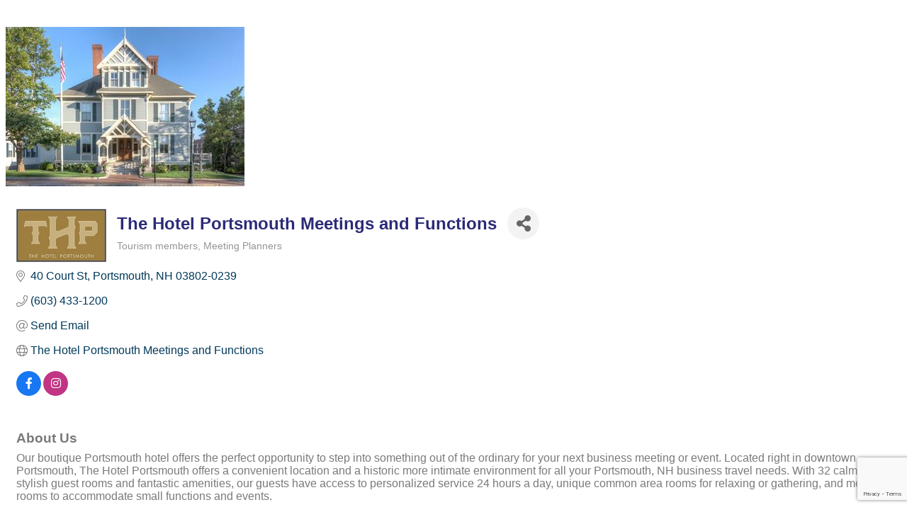

--- FILE ---
content_type: text/html; charset=utf-8
request_url: https://www.google.com/recaptcha/enterprise/anchor?ar=1&k=6LfI_T8rAAAAAMkWHrLP_GfSf3tLy9tKa839wcWa&co=aHR0cDovL2NhbGVuZGFyLmRldi5nb3BvcnRzbW91dGhuaC5jb206ODA.&hl=en&v=PoyoqOPhxBO7pBk68S4YbpHZ&size=invisible&anchor-ms=20000&execute-ms=30000&cb=6ty4vr75pw11
body_size: 48568
content:
<!DOCTYPE HTML><html dir="ltr" lang="en"><head><meta http-equiv="Content-Type" content="text/html; charset=UTF-8">
<meta http-equiv="X-UA-Compatible" content="IE=edge">
<title>reCAPTCHA</title>
<style type="text/css">
/* cyrillic-ext */
@font-face {
  font-family: 'Roboto';
  font-style: normal;
  font-weight: 400;
  font-stretch: 100%;
  src: url(//fonts.gstatic.com/s/roboto/v48/KFO7CnqEu92Fr1ME7kSn66aGLdTylUAMa3GUBHMdazTgWw.woff2) format('woff2');
  unicode-range: U+0460-052F, U+1C80-1C8A, U+20B4, U+2DE0-2DFF, U+A640-A69F, U+FE2E-FE2F;
}
/* cyrillic */
@font-face {
  font-family: 'Roboto';
  font-style: normal;
  font-weight: 400;
  font-stretch: 100%;
  src: url(//fonts.gstatic.com/s/roboto/v48/KFO7CnqEu92Fr1ME7kSn66aGLdTylUAMa3iUBHMdazTgWw.woff2) format('woff2');
  unicode-range: U+0301, U+0400-045F, U+0490-0491, U+04B0-04B1, U+2116;
}
/* greek-ext */
@font-face {
  font-family: 'Roboto';
  font-style: normal;
  font-weight: 400;
  font-stretch: 100%;
  src: url(//fonts.gstatic.com/s/roboto/v48/KFO7CnqEu92Fr1ME7kSn66aGLdTylUAMa3CUBHMdazTgWw.woff2) format('woff2');
  unicode-range: U+1F00-1FFF;
}
/* greek */
@font-face {
  font-family: 'Roboto';
  font-style: normal;
  font-weight: 400;
  font-stretch: 100%;
  src: url(//fonts.gstatic.com/s/roboto/v48/KFO7CnqEu92Fr1ME7kSn66aGLdTylUAMa3-UBHMdazTgWw.woff2) format('woff2');
  unicode-range: U+0370-0377, U+037A-037F, U+0384-038A, U+038C, U+038E-03A1, U+03A3-03FF;
}
/* math */
@font-face {
  font-family: 'Roboto';
  font-style: normal;
  font-weight: 400;
  font-stretch: 100%;
  src: url(//fonts.gstatic.com/s/roboto/v48/KFO7CnqEu92Fr1ME7kSn66aGLdTylUAMawCUBHMdazTgWw.woff2) format('woff2');
  unicode-range: U+0302-0303, U+0305, U+0307-0308, U+0310, U+0312, U+0315, U+031A, U+0326-0327, U+032C, U+032F-0330, U+0332-0333, U+0338, U+033A, U+0346, U+034D, U+0391-03A1, U+03A3-03A9, U+03B1-03C9, U+03D1, U+03D5-03D6, U+03F0-03F1, U+03F4-03F5, U+2016-2017, U+2034-2038, U+203C, U+2040, U+2043, U+2047, U+2050, U+2057, U+205F, U+2070-2071, U+2074-208E, U+2090-209C, U+20D0-20DC, U+20E1, U+20E5-20EF, U+2100-2112, U+2114-2115, U+2117-2121, U+2123-214F, U+2190, U+2192, U+2194-21AE, U+21B0-21E5, U+21F1-21F2, U+21F4-2211, U+2213-2214, U+2216-22FF, U+2308-230B, U+2310, U+2319, U+231C-2321, U+2336-237A, U+237C, U+2395, U+239B-23B7, U+23D0, U+23DC-23E1, U+2474-2475, U+25AF, U+25B3, U+25B7, U+25BD, U+25C1, U+25CA, U+25CC, U+25FB, U+266D-266F, U+27C0-27FF, U+2900-2AFF, U+2B0E-2B11, U+2B30-2B4C, U+2BFE, U+3030, U+FF5B, U+FF5D, U+1D400-1D7FF, U+1EE00-1EEFF;
}
/* symbols */
@font-face {
  font-family: 'Roboto';
  font-style: normal;
  font-weight: 400;
  font-stretch: 100%;
  src: url(//fonts.gstatic.com/s/roboto/v48/KFO7CnqEu92Fr1ME7kSn66aGLdTylUAMaxKUBHMdazTgWw.woff2) format('woff2');
  unicode-range: U+0001-000C, U+000E-001F, U+007F-009F, U+20DD-20E0, U+20E2-20E4, U+2150-218F, U+2190, U+2192, U+2194-2199, U+21AF, U+21E6-21F0, U+21F3, U+2218-2219, U+2299, U+22C4-22C6, U+2300-243F, U+2440-244A, U+2460-24FF, U+25A0-27BF, U+2800-28FF, U+2921-2922, U+2981, U+29BF, U+29EB, U+2B00-2BFF, U+4DC0-4DFF, U+FFF9-FFFB, U+10140-1018E, U+10190-1019C, U+101A0, U+101D0-101FD, U+102E0-102FB, U+10E60-10E7E, U+1D2C0-1D2D3, U+1D2E0-1D37F, U+1F000-1F0FF, U+1F100-1F1AD, U+1F1E6-1F1FF, U+1F30D-1F30F, U+1F315, U+1F31C, U+1F31E, U+1F320-1F32C, U+1F336, U+1F378, U+1F37D, U+1F382, U+1F393-1F39F, U+1F3A7-1F3A8, U+1F3AC-1F3AF, U+1F3C2, U+1F3C4-1F3C6, U+1F3CA-1F3CE, U+1F3D4-1F3E0, U+1F3ED, U+1F3F1-1F3F3, U+1F3F5-1F3F7, U+1F408, U+1F415, U+1F41F, U+1F426, U+1F43F, U+1F441-1F442, U+1F444, U+1F446-1F449, U+1F44C-1F44E, U+1F453, U+1F46A, U+1F47D, U+1F4A3, U+1F4B0, U+1F4B3, U+1F4B9, U+1F4BB, U+1F4BF, U+1F4C8-1F4CB, U+1F4D6, U+1F4DA, U+1F4DF, U+1F4E3-1F4E6, U+1F4EA-1F4ED, U+1F4F7, U+1F4F9-1F4FB, U+1F4FD-1F4FE, U+1F503, U+1F507-1F50B, U+1F50D, U+1F512-1F513, U+1F53E-1F54A, U+1F54F-1F5FA, U+1F610, U+1F650-1F67F, U+1F687, U+1F68D, U+1F691, U+1F694, U+1F698, U+1F6AD, U+1F6B2, U+1F6B9-1F6BA, U+1F6BC, U+1F6C6-1F6CF, U+1F6D3-1F6D7, U+1F6E0-1F6EA, U+1F6F0-1F6F3, U+1F6F7-1F6FC, U+1F700-1F7FF, U+1F800-1F80B, U+1F810-1F847, U+1F850-1F859, U+1F860-1F887, U+1F890-1F8AD, U+1F8B0-1F8BB, U+1F8C0-1F8C1, U+1F900-1F90B, U+1F93B, U+1F946, U+1F984, U+1F996, U+1F9E9, U+1FA00-1FA6F, U+1FA70-1FA7C, U+1FA80-1FA89, U+1FA8F-1FAC6, U+1FACE-1FADC, U+1FADF-1FAE9, U+1FAF0-1FAF8, U+1FB00-1FBFF;
}
/* vietnamese */
@font-face {
  font-family: 'Roboto';
  font-style: normal;
  font-weight: 400;
  font-stretch: 100%;
  src: url(//fonts.gstatic.com/s/roboto/v48/KFO7CnqEu92Fr1ME7kSn66aGLdTylUAMa3OUBHMdazTgWw.woff2) format('woff2');
  unicode-range: U+0102-0103, U+0110-0111, U+0128-0129, U+0168-0169, U+01A0-01A1, U+01AF-01B0, U+0300-0301, U+0303-0304, U+0308-0309, U+0323, U+0329, U+1EA0-1EF9, U+20AB;
}
/* latin-ext */
@font-face {
  font-family: 'Roboto';
  font-style: normal;
  font-weight: 400;
  font-stretch: 100%;
  src: url(//fonts.gstatic.com/s/roboto/v48/KFO7CnqEu92Fr1ME7kSn66aGLdTylUAMa3KUBHMdazTgWw.woff2) format('woff2');
  unicode-range: U+0100-02BA, U+02BD-02C5, U+02C7-02CC, U+02CE-02D7, U+02DD-02FF, U+0304, U+0308, U+0329, U+1D00-1DBF, U+1E00-1E9F, U+1EF2-1EFF, U+2020, U+20A0-20AB, U+20AD-20C0, U+2113, U+2C60-2C7F, U+A720-A7FF;
}
/* latin */
@font-face {
  font-family: 'Roboto';
  font-style: normal;
  font-weight: 400;
  font-stretch: 100%;
  src: url(//fonts.gstatic.com/s/roboto/v48/KFO7CnqEu92Fr1ME7kSn66aGLdTylUAMa3yUBHMdazQ.woff2) format('woff2');
  unicode-range: U+0000-00FF, U+0131, U+0152-0153, U+02BB-02BC, U+02C6, U+02DA, U+02DC, U+0304, U+0308, U+0329, U+2000-206F, U+20AC, U+2122, U+2191, U+2193, U+2212, U+2215, U+FEFF, U+FFFD;
}
/* cyrillic-ext */
@font-face {
  font-family: 'Roboto';
  font-style: normal;
  font-weight: 500;
  font-stretch: 100%;
  src: url(//fonts.gstatic.com/s/roboto/v48/KFO7CnqEu92Fr1ME7kSn66aGLdTylUAMa3GUBHMdazTgWw.woff2) format('woff2');
  unicode-range: U+0460-052F, U+1C80-1C8A, U+20B4, U+2DE0-2DFF, U+A640-A69F, U+FE2E-FE2F;
}
/* cyrillic */
@font-face {
  font-family: 'Roboto';
  font-style: normal;
  font-weight: 500;
  font-stretch: 100%;
  src: url(//fonts.gstatic.com/s/roboto/v48/KFO7CnqEu92Fr1ME7kSn66aGLdTylUAMa3iUBHMdazTgWw.woff2) format('woff2');
  unicode-range: U+0301, U+0400-045F, U+0490-0491, U+04B0-04B1, U+2116;
}
/* greek-ext */
@font-face {
  font-family: 'Roboto';
  font-style: normal;
  font-weight: 500;
  font-stretch: 100%;
  src: url(//fonts.gstatic.com/s/roboto/v48/KFO7CnqEu92Fr1ME7kSn66aGLdTylUAMa3CUBHMdazTgWw.woff2) format('woff2');
  unicode-range: U+1F00-1FFF;
}
/* greek */
@font-face {
  font-family: 'Roboto';
  font-style: normal;
  font-weight: 500;
  font-stretch: 100%;
  src: url(//fonts.gstatic.com/s/roboto/v48/KFO7CnqEu92Fr1ME7kSn66aGLdTylUAMa3-UBHMdazTgWw.woff2) format('woff2');
  unicode-range: U+0370-0377, U+037A-037F, U+0384-038A, U+038C, U+038E-03A1, U+03A3-03FF;
}
/* math */
@font-face {
  font-family: 'Roboto';
  font-style: normal;
  font-weight: 500;
  font-stretch: 100%;
  src: url(//fonts.gstatic.com/s/roboto/v48/KFO7CnqEu92Fr1ME7kSn66aGLdTylUAMawCUBHMdazTgWw.woff2) format('woff2');
  unicode-range: U+0302-0303, U+0305, U+0307-0308, U+0310, U+0312, U+0315, U+031A, U+0326-0327, U+032C, U+032F-0330, U+0332-0333, U+0338, U+033A, U+0346, U+034D, U+0391-03A1, U+03A3-03A9, U+03B1-03C9, U+03D1, U+03D5-03D6, U+03F0-03F1, U+03F4-03F5, U+2016-2017, U+2034-2038, U+203C, U+2040, U+2043, U+2047, U+2050, U+2057, U+205F, U+2070-2071, U+2074-208E, U+2090-209C, U+20D0-20DC, U+20E1, U+20E5-20EF, U+2100-2112, U+2114-2115, U+2117-2121, U+2123-214F, U+2190, U+2192, U+2194-21AE, U+21B0-21E5, U+21F1-21F2, U+21F4-2211, U+2213-2214, U+2216-22FF, U+2308-230B, U+2310, U+2319, U+231C-2321, U+2336-237A, U+237C, U+2395, U+239B-23B7, U+23D0, U+23DC-23E1, U+2474-2475, U+25AF, U+25B3, U+25B7, U+25BD, U+25C1, U+25CA, U+25CC, U+25FB, U+266D-266F, U+27C0-27FF, U+2900-2AFF, U+2B0E-2B11, U+2B30-2B4C, U+2BFE, U+3030, U+FF5B, U+FF5D, U+1D400-1D7FF, U+1EE00-1EEFF;
}
/* symbols */
@font-face {
  font-family: 'Roboto';
  font-style: normal;
  font-weight: 500;
  font-stretch: 100%;
  src: url(//fonts.gstatic.com/s/roboto/v48/KFO7CnqEu92Fr1ME7kSn66aGLdTylUAMaxKUBHMdazTgWw.woff2) format('woff2');
  unicode-range: U+0001-000C, U+000E-001F, U+007F-009F, U+20DD-20E0, U+20E2-20E4, U+2150-218F, U+2190, U+2192, U+2194-2199, U+21AF, U+21E6-21F0, U+21F3, U+2218-2219, U+2299, U+22C4-22C6, U+2300-243F, U+2440-244A, U+2460-24FF, U+25A0-27BF, U+2800-28FF, U+2921-2922, U+2981, U+29BF, U+29EB, U+2B00-2BFF, U+4DC0-4DFF, U+FFF9-FFFB, U+10140-1018E, U+10190-1019C, U+101A0, U+101D0-101FD, U+102E0-102FB, U+10E60-10E7E, U+1D2C0-1D2D3, U+1D2E0-1D37F, U+1F000-1F0FF, U+1F100-1F1AD, U+1F1E6-1F1FF, U+1F30D-1F30F, U+1F315, U+1F31C, U+1F31E, U+1F320-1F32C, U+1F336, U+1F378, U+1F37D, U+1F382, U+1F393-1F39F, U+1F3A7-1F3A8, U+1F3AC-1F3AF, U+1F3C2, U+1F3C4-1F3C6, U+1F3CA-1F3CE, U+1F3D4-1F3E0, U+1F3ED, U+1F3F1-1F3F3, U+1F3F5-1F3F7, U+1F408, U+1F415, U+1F41F, U+1F426, U+1F43F, U+1F441-1F442, U+1F444, U+1F446-1F449, U+1F44C-1F44E, U+1F453, U+1F46A, U+1F47D, U+1F4A3, U+1F4B0, U+1F4B3, U+1F4B9, U+1F4BB, U+1F4BF, U+1F4C8-1F4CB, U+1F4D6, U+1F4DA, U+1F4DF, U+1F4E3-1F4E6, U+1F4EA-1F4ED, U+1F4F7, U+1F4F9-1F4FB, U+1F4FD-1F4FE, U+1F503, U+1F507-1F50B, U+1F50D, U+1F512-1F513, U+1F53E-1F54A, U+1F54F-1F5FA, U+1F610, U+1F650-1F67F, U+1F687, U+1F68D, U+1F691, U+1F694, U+1F698, U+1F6AD, U+1F6B2, U+1F6B9-1F6BA, U+1F6BC, U+1F6C6-1F6CF, U+1F6D3-1F6D7, U+1F6E0-1F6EA, U+1F6F0-1F6F3, U+1F6F7-1F6FC, U+1F700-1F7FF, U+1F800-1F80B, U+1F810-1F847, U+1F850-1F859, U+1F860-1F887, U+1F890-1F8AD, U+1F8B0-1F8BB, U+1F8C0-1F8C1, U+1F900-1F90B, U+1F93B, U+1F946, U+1F984, U+1F996, U+1F9E9, U+1FA00-1FA6F, U+1FA70-1FA7C, U+1FA80-1FA89, U+1FA8F-1FAC6, U+1FACE-1FADC, U+1FADF-1FAE9, U+1FAF0-1FAF8, U+1FB00-1FBFF;
}
/* vietnamese */
@font-face {
  font-family: 'Roboto';
  font-style: normal;
  font-weight: 500;
  font-stretch: 100%;
  src: url(//fonts.gstatic.com/s/roboto/v48/KFO7CnqEu92Fr1ME7kSn66aGLdTylUAMa3OUBHMdazTgWw.woff2) format('woff2');
  unicode-range: U+0102-0103, U+0110-0111, U+0128-0129, U+0168-0169, U+01A0-01A1, U+01AF-01B0, U+0300-0301, U+0303-0304, U+0308-0309, U+0323, U+0329, U+1EA0-1EF9, U+20AB;
}
/* latin-ext */
@font-face {
  font-family: 'Roboto';
  font-style: normal;
  font-weight: 500;
  font-stretch: 100%;
  src: url(//fonts.gstatic.com/s/roboto/v48/KFO7CnqEu92Fr1ME7kSn66aGLdTylUAMa3KUBHMdazTgWw.woff2) format('woff2');
  unicode-range: U+0100-02BA, U+02BD-02C5, U+02C7-02CC, U+02CE-02D7, U+02DD-02FF, U+0304, U+0308, U+0329, U+1D00-1DBF, U+1E00-1E9F, U+1EF2-1EFF, U+2020, U+20A0-20AB, U+20AD-20C0, U+2113, U+2C60-2C7F, U+A720-A7FF;
}
/* latin */
@font-face {
  font-family: 'Roboto';
  font-style: normal;
  font-weight: 500;
  font-stretch: 100%;
  src: url(//fonts.gstatic.com/s/roboto/v48/KFO7CnqEu92Fr1ME7kSn66aGLdTylUAMa3yUBHMdazQ.woff2) format('woff2');
  unicode-range: U+0000-00FF, U+0131, U+0152-0153, U+02BB-02BC, U+02C6, U+02DA, U+02DC, U+0304, U+0308, U+0329, U+2000-206F, U+20AC, U+2122, U+2191, U+2193, U+2212, U+2215, U+FEFF, U+FFFD;
}
/* cyrillic-ext */
@font-face {
  font-family: 'Roboto';
  font-style: normal;
  font-weight: 900;
  font-stretch: 100%;
  src: url(//fonts.gstatic.com/s/roboto/v48/KFO7CnqEu92Fr1ME7kSn66aGLdTylUAMa3GUBHMdazTgWw.woff2) format('woff2');
  unicode-range: U+0460-052F, U+1C80-1C8A, U+20B4, U+2DE0-2DFF, U+A640-A69F, U+FE2E-FE2F;
}
/* cyrillic */
@font-face {
  font-family: 'Roboto';
  font-style: normal;
  font-weight: 900;
  font-stretch: 100%;
  src: url(//fonts.gstatic.com/s/roboto/v48/KFO7CnqEu92Fr1ME7kSn66aGLdTylUAMa3iUBHMdazTgWw.woff2) format('woff2');
  unicode-range: U+0301, U+0400-045F, U+0490-0491, U+04B0-04B1, U+2116;
}
/* greek-ext */
@font-face {
  font-family: 'Roboto';
  font-style: normal;
  font-weight: 900;
  font-stretch: 100%;
  src: url(//fonts.gstatic.com/s/roboto/v48/KFO7CnqEu92Fr1ME7kSn66aGLdTylUAMa3CUBHMdazTgWw.woff2) format('woff2');
  unicode-range: U+1F00-1FFF;
}
/* greek */
@font-face {
  font-family: 'Roboto';
  font-style: normal;
  font-weight: 900;
  font-stretch: 100%;
  src: url(//fonts.gstatic.com/s/roboto/v48/KFO7CnqEu92Fr1ME7kSn66aGLdTylUAMa3-UBHMdazTgWw.woff2) format('woff2');
  unicode-range: U+0370-0377, U+037A-037F, U+0384-038A, U+038C, U+038E-03A1, U+03A3-03FF;
}
/* math */
@font-face {
  font-family: 'Roboto';
  font-style: normal;
  font-weight: 900;
  font-stretch: 100%;
  src: url(//fonts.gstatic.com/s/roboto/v48/KFO7CnqEu92Fr1ME7kSn66aGLdTylUAMawCUBHMdazTgWw.woff2) format('woff2');
  unicode-range: U+0302-0303, U+0305, U+0307-0308, U+0310, U+0312, U+0315, U+031A, U+0326-0327, U+032C, U+032F-0330, U+0332-0333, U+0338, U+033A, U+0346, U+034D, U+0391-03A1, U+03A3-03A9, U+03B1-03C9, U+03D1, U+03D5-03D6, U+03F0-03F1, U+03F4-03F5, U+2016-2017, U+2034-2038, U+203C, U+2040, U+2043, U+2047, U+2050, U+2057, U+205F, U+2070-2071, U+2074-208E, U+2090-209C, U+20D0-20DC, U+20E1, U+20E5-20EF, U+2100-2112, U+2114-2115, U+2117-2121, U+2123-214F, U+2190, U+2192, U+2194-21AE, U+21B0-21E5, U+21F1-21F2, U+21F4-2211, U+2213-2214, U+2216-22FF, U+2308-230B, U+2310, U+2319, U+231C-2321, U+2336-237A, U+237C, U+2395, U+239B-23B7, U+23D0, U+23DC-23E1, U+2474-2475, U+25AF, U+25B3, U+25B7, U+25BD, U+25C1, U+25CA, U+25CC, U+25FB, U+266D-266F, U+27C0-27FF, U+2900-2AFF, U+2B0E-2B11, U+2B30-2B4C, U+2BFE, U+3030, U+FF5B, U+FF5D, U+1D400-1D7FF, U+1EE00-1EEFF;
}
/* symbols */
@font-face {
  font-family: 'Roboto';
  font-style: normal;
  font-weight: 900;
  font-stretch: 100%;
  src: url(//fonts.gstatic.com/s/roboto/v48/KFO7CnqEu92Fr1ME7kSn66aGLdTylUAMaxKUBHMdazTgWw.woff2) format('woff2');
  unicode-range: U+0001-000C, U+000E-001F, U+007F-009F, U+20DD-20E0, U+20E2-20E4, U+2150-218F, U+2190, U+2192, U+2194-2199, U+21AF, U+21E6-21F0, U+21F3, U+2218-2219, U+2299, U+22C4-22C6, U+2300-243F, U+2440-244A, U+2460-24FF, U+25A0-27BF, U+2800-28FF, U+2921-2922, U+2981, U+29BF, U+29EB, U+2B00-2BFF, U+4DC0-4DFF, U+FFF9-FFFB, U+10140-1018E, U+10190-1019C, U+101A0, U+101D0-101FD, U+102E0-102FB, U+10E60-10E7E, U+1D2C0-1D2D3, U+1D2E0-1D37F, U+1F000-1F0FF, U+1F100-1F1AD, U+1F1E6-1F1FF, U+1F30D-1F30F, U+1F315, U+1F31C, U+1F31E, U+1F320-1F32C, U+1F336, U+1F378, U+1F37D, U+1F382, U+1F393-1F39F, U+1F3A7-1F3A8, U+1F3AC-1F3AF, U+1F3C2, U+1F3C4-1F3C6, U+1F3CA-1F3CE, U+1F3D4-1F3E0, U+1F3ED, U+1F3F1-1F3F3, U+1F3F5-1F3F7, U+1F408, U+1F415, U+1F41F, U+1F426, U+1F43F, U+1F441-1F442, U+1F444, U+1F446-1F449, U+1F44C-1F44E, U+1F453, U+1F46A, U+1F47D, U+1F4A3, U+1F4B0, U+1F4B3, U+1F4B9, U+1F4BB, U+1F4BF, U+1F4C8-1F4CB, U+1F4D6, U+1F4DA, U+1F4DF, U+1F4E3-1F4E6, U+1F4EA-1F4ED, U+1F4F7, U+1F4F9-1F4FB, U+1F4FD-1F4FE, U+1F503, U+1F507-1F50B, U+1F50D, U+1F512-1F513, U+1F53E-1F54A, U+1F54F-1F5FA, U+1F610, U+1F650-1F67F, U+1F687, U+1F68D, U+1F691, U+1F694, U+1F698, U+1F6AD, U+1F6B2, U+1F6B9-1F6BA, U+1F6BC, U+1F6C6-1F6CF, U+1F6D3-1F6D7, U+1F6E0-1F6EA, U+1F6F0-1F6F3, U+1F6F7-1F6FC, U+1F700-1F7FF, U+1F800-1F80B, U+1F810-1F847, U+1F850-1F859, U+1F860-1F887, U+1F890-1F8AD, U+1F8B0-1F8BB, U+1F8C0-1F8C1, U+1F900-1F90B, U+1F93B, U+1F946, U+1F984, U+1F996, U+1F9E9, U+1FA00-1FA6F, U+1FA70-1FA7C, U+1FA80-1FA89, U+1FA8F-1FAC6, U+1FACE-1FADC, U+1FADF-1FAE9, U+1FAF0-1FAF8, U+1FB00-1FBFF;
}
/* vietnamese */
@font-face {
  font-family: 'Roboto';
  font-style: normal;
  font-weight: 900;
  font-stretch: 100%;
  src: url(//fonts.gstatic.com/s/roboto/v48/KFO7CnqEu92Fr1ME7kSn66aGLdTylUAMa3OUBHMdazTgWw.woff2) format('woff2');
  unicode-range: U+0102-0103, U+0110-0111, U+0128-0129, U+0168-0169, U+01A0-01A1, U+01AF-01B0, U+0300-0301, U+0303-0304, U+0308-0309, U+0323, U+0329, U+1EA0-1EF9, U+20AB;
}
/* latin-ext */
@font-face {
  font-family: 'Roboto';
  font-style: normal;
  font-weight: 900;
  font-stretch: 100%;
  src: url(//fonts.gstatic.com/s/roboto/v48/KFO7CnqEu92Fr1ME7kSn66aGLdTylUAMa3KUBHMdazTgWw.woff2) format('woff2');
  unicode-range: U+0100-02BA, U+02BD-02C5, U+02C7-02CC, U+02CE-02D7, U+02DD-02FF, U+0304, U+0308, U+0329, U+1D00-1DBF, U+1E00-1E9F, U+1EF2-1EFF, U+2020, U+20A0-20AB, U+20AD-20C0, U+2113, U+2C60-2C7F, U+A720-A7FF;
}
/* latin */
@font-face {
  font-family: 'Roboto';
  font-style: normal;
  font-weight: 900;
  font-stretch: 100%;
  src: url(//fonts.gstatic.com/s/roboto/v48/KFO7CnqEu92Fr1ME7kSn66aGLdTylUAMa3yUBHMdazQ.woff2) format('woff2');
  unicode-range: U+0000-00FF, U+0131, U+0152-0153, U+02BB-02BC, U+02C6, U+02DA, U+02DC, U+0304, U+0308, U+0329, U+2000-206F, U+20AC, U+2122, U+2191, U+2193, U+2212, U+2215, U+FEFF, U+FFFD;
}

</style>
<link rel="stylesheet" type="text/css" href="https://www.gstatic.com/recaptcha/releases/PoyoqOPhxBO7pBk68S4YbpHZ/styles__ltr.css">
<script nonce="1FDBqGga30E5XjF6eQoWkQ" type="text/javascript">window['__recaptcha_api'] = 'https://www.google.com/recaptcha/enterprise/';</script>
<script type="text/javascript" src="https://www.gstatic.com/recaptcha/releases/PoyoqOPhxBO7pBk68S4YbpHZ/recaptcha__en.js" nonce="1FDBqGga30E5XjF6eQoWkQ">
      
    </script></head>
<body><div id="rc-anchor-alert" class="rc-anchor-alert"></div>
<input type="hidden" id="recaptcha-token" value="[base64]">
<script type="text/javascript" nonce="1FDBqGga30E5XjF6eQoWkQ">
      recaptcha.anchor.Main.init("[\x22ainput\x22,[\x22bgdata\x22,\x22\x22,\[base64]/[base64]/[base64]/[base64]/[base64]/[base64]/KGcoTywyNTMsTy5PKSxVRyhPLEMpKTpnKE8sMjUzLEMpLE8pKSxsKSksTykpfSxieT1mdW5jdGlvbihDLE8sdSxsKXtmb3IobD0odT1SKEMpLDApO08+MDtPLS0pbD1sPDw4fFooQyk7ZyhDLHUsbCl9LFVHPWZ1bmN0aW9uKEMsTyl7Qy5pLmxlbmd0aD4xMDQ/[base64]/[base64]/[base64]/[base64]/[base64]/[base64]/[base64]\\u003d\x22,\[base64]\x22,\x22w4zCisOgbMOlHQPDr2tgwo/[base64]/[base64]/CucOZw6MqVDkXEsOLQsOHAhMDwqoIE8Okwp/Diw86PznCh8Kowo1RKsK0WmfDtcKaGXxqwrx5w6zDkETChH1QBhzCo8K+JcK7wrEYZCluBQ4bccK0w6lkOMOFPcKNRSJKw5DDr8KbwqYgCnrCvh3CocK1OAZvXsK+MxvCn3XCgF1oQRoNw67Cp8KCwq3Cg3PDgMOBwpImGMK/w73CmnnCoMKPYcKKw5EGFsK7wovDo17DtSbCisK8wo7CgQXDosK/ecO4w6fCqlUoFsKNwot/YsO4Ti9keMK2w6olwoZEw73Dm0UuwobDklFvd3cqLMKxDiAeCFTDhVxMXxl4JCc1dCXDlTjDixHCjArCtMKgOyvDoj3Do0B7w5HDkQwmwoc/[base64]/DlzDDmsOCwojDpcOnw6LDriTDox8Aw4TCjwbDh2Yjw7TCnMKMQ8KJw5LDpsOCw58ewrViw4/Cm3ogw5dSw6l7ZcKBwo/[base64]/MFsIw4RSAxXCllxbeMKZwokiwqNEesOHcsKjDQQrw4XDgFsIOFRmUMOHwrpAU8KwwovDpVcew7zCisKuwo8Qw7pHw4DDl8KfwoPCrMKaJkLDs8OJwrhuwoIDwqNwwqE9QcK2asOuw4QQw44DCC7CgXvCgsK+SMO9XTAHwrA1f8KASRnCmTwQX8K5J8KrdcK+YcOswp/[base64]/CsMOcwq/ChcK/wo4sw7ktLHpgIy9eRVJ7w5Fmwq/Cq8KkwpHCnjDDnMKew7PDu1BHw6hAw6Jcw7XDpgjDr8KEw4DCvMOGw5/CkygTdsKMT8K1w5FzecKRwobDucOmEMOaZ8K/wonCkn8Kw5Fcw5PDiMKpEMODLmfCn8Orwplnw6PDusOVw7vDglQxw5/DvsOkw4QBwrjCuHtOwrZcKsOhwofDqcK0FxLDn8OuwqVbacOaU8OGwrTDtEHDvyAdwq/[base64]/[base64]/ChcOUeFENwpPChGnDkggSfsKhQ11TSGoCE8KIJkl4EMKHLcO1dmnDrcO4MHfDt8KhwrReJlPCscKFw6vDlF/CuD7DoVBjwqTCksKyEsKZQcKMQB7Ds8OdT8OXw77CuS3CpGF6wqzDrcKUw6vDhjbCmDvDs8O2LsK2F2ZtLsKww6vDncKvwpo5w47Dl8OyYcOPw51gwpgARw7Dj8K3w7AcTQtPwr9SETrCgz/CqCXCvRlIw5hNVsKJwo3Dkg9Ewos2LmLDgQXCl8KHP2hgw5gvc8Kyw5MKSsOCw4UsLw7CjFrDnURfwrjDt8K9w4oPw5p2IgbDssOGw6/CqQwxwqnCoSHDm8KwDXhDw61/[base64]/[base64]/Cih50w4/DiGrDiyXDgABOwrXDucObwqYIw4Q6ZsKPLW/CtcKaLcOgwp3DthwvwoLDoMOAOTcAQcOsOn8Yb8OCfE7DqMKjw4LDuG0TaBwQw7zDmsOBwptFwpvDu37CsgNKw7TChylAwqknUX8FM0XCq8KfwozCrcKWw5JhEgfChQ58wrJDKsKlY8KlwpLCuhADf2fCjj/CryonwqMuwrjDlAFTWl53JsKkw5Ruw45Zwr0Zw7vDoR3DuQrCmsKPw7vDtRIqa8KSwo3DoRAjbcOAw4PDj8KOwrHDgkDCpAl8fMOmB8KHIcKJw7fCi8KCDFlewpHCpMOaUDwDNsKBJgXCv0wKwpxAcWh1esOBdkTCiWHDjMOsLsO5VQ/ChnIYcsKuXsKmw5fCrHpresKcw4fCo8KMw4HDvANEw6JGOcO5w4A5PzrDn0hDRHcBwpBRw5cfOsKJPxdaMMK/[base64]/L8K+wpDClX84wohtwrTCtU/CmFBzdsKqw78lw50UKnDDgcONd2nDkXx3RsKNFX7DpGXCunrDmFUSO8KbdsKPw57DkMKBw6jDhsKAR8Ktw6/Cv1/[base64]/Dqhc3w74pKsOaXcOQw6rCssKRAVfCpcKdwozDhsKPw7xxw6ddf8KWwpTCksKaw4jDhGrDp8KtPA5bTm7DkMOJw6A+Qxg5wqTDnGNWWMKiw4dNQ8K2YEnCpz3Cq3/[base64]/CiMK0RkstccOuCMOLwp0ZwogfZmfDrsOjwr0DwpPClHvDh1XDvcKWbsKVYRw5XsOewoZiwp/DkC3DpsOgfcOeek3DqsK9cMKWw78KcxgQLkRIQMKQTF7CncKUTsOdwr3CqcOhOcOlwqU5w5fCnsOaw64Yw7B2JcOfLXFjw69iH8OLw4p9w580wq7DncOYwp/CkTLCg8KEacK9LntRc0FVbsKRR8O9w7hyw6LDhsK4wp7ClcKEw4zCm19bcik/XgFIeg9Bw5nCi8KvI8OoeRnCs0XDpsOYwo3DvjTCucKbwo9tXgPDhFJfwq1Pf8Oww4s2wqZXAk3DrcO4VsOxwroSQx43w7PCg8OBNRHCoMORw5/DnHbDjcOnH2Mow65qw609McOowqRFF1fCnxhuwqosRcO9YFnCvD/DtizCj0JmJ8KxM8KUQMOoJMO5YMOew5AUBnVyIyPCpsOxOyfDvsKdwofDkxPChcOGw65/QQvCsmDCplokwownJcK7Q8O2wp9SUkkXS8OPwrhneMKwdUHDvCnDokchDi0eZ8K7wr5bSMKywqFrwphqw73DtnZ5wpsNUx3DksO3TcOQHRvDjhFSDlvDtHTCjsODUMOWOQkKSynDhsOWwpXCqwfCvyctwoLCgyPCnsK9w6jDscOYJ8Ofw4TDo8O6TREtHsKyw5/DmXpyw6rCvx3DrcKjMX/Dq1cTDWAuw5zCiFXClcKbwrPDrmd9wqU/w4xrwosZaUvCkS/CmsKZw7jDtMKhH8KrTH5GZz7Dm8KfPRrDukknw5rCtzRiw5guFXhLRA1ww7rCucKGAy4jwrHCpn5bw5wjwpzCkcORVTDDisO0wrfCimrCgzFHwpTCmsKjAMOewrLCrcKEwo1Uw5hTdMOlG8KKYMOQwrvCsMOww6fDm0PDuDvDvsOTE8Kfw5rCnsOeS8K4wqw/WzPCmBDDgjFXwrPDpCBywo/DosOCK8OIYsOoOD3DvlfCkMOkS8OOwoxww6fCkMKbwpTDskQdMsO3I1TCrF/Cl2PCpGvDhU06w60zOMK2w7TDqcOqwr1URH/[base64]/Dl8OrdMOUB8Ouw4LDkwhcO13CkBrDi8O1woXDi0fCsMOXOh3CsMKRw5U6dVzCv0fDowvDkQLCgQVxw4/Ds09zVRQcZcKaTiI/V3jCkMKMYyIuTsOnNMOkwr5Gw4ofUcKJQkkvwpHCn8KEHT7Dt8KcBcKgw4xww6AXfgYEwq3CuC/CoStiw6t1w5AREMKuwqFyYAzCpMK5eQ8Qw4TDucOYwo7DksOxw7fDr3vDr0/CtVnDujfDh8K8BTPDsE8sW8Kqw6RUw73Cm2/[base64]/Cgz92ZMKWCzQzayTCscO9CwXDqcOWwq7Dum5/[base64]/Cr8Ouw7nDggjDisKyw6wSY8KMQ2TCkcOHdiQlwrjCgQfDusK3O8OfY1VpIirDhMOfw6TCgljDpD/Ck8OKwp4iBMOUwrDCuz3CmQkXw4RsDsOrw5TCucKtw43CncOiYS7DoMOCHSbCjzBQWMKDwrI0CGRgOzQdw65Iw5o4QXgRwpzDkcOVUSHCmQgbU8OPVFDDisKvecOHwqgKAz/DmcKFfF7CmcKsBVhBdMKbJ8KKPcOrwonCiMKfwohCYsOXXMOSw7gGaEXDq8KDLAHCpTkVwqB0w6AZJSXCsR4gwrERey7CsCrCmsOLwoYbw71eXcK/[base64]/wpYBw57Ci8OXwrXCnsOEMFPChHTCuBLDqMK5wr5gUMKDVMKPwrRieTzCjHPClVoHwqZ9Oz3CgsKcw6rDnjwNNghtwqsYwqBZwqFGYC/DoU7DtQQ0wqRVwro5w6NZwovDsU/DmMOxwo3Dm8KkKzYew5nDggjDmMKOwrPCkh3Cr011Dk1mw4rDmTbDmT9QKsOSfcO6w6ozFsO9w4vCvsKTA8OENmdfOwAkYMOVc8KxwoVhME/CkcO1wqYgKywfw4wGTxLCqEfCiWx/w6XDg8KYDgXCliQJe8OOPMOpw7HDvycaw7lmw63CjDNmI8Oiwq3DkMOJw5XDhsKdwrJzEsK8woBDwpbDpgBcZ3APMsKgwq/Dr8OwwqnClMODD1JaIHVjL8OAwpNxwrUJwoTDrsOqwoXDtktswoFtwpDDtcKcwpfCicKeJ00OwokISCc/wrfDrkJGwoRawq/DsMKqwrJrGHIQRsK7w6xfwr48FDtFQMKHw6k1RgobOijCk2TDvAccw4nCm0fDoMOMKGZ1asKNwonDlWXClSk/[base64]/DlMOFCj9/[base64]/DucK7dXUhw7FbFMODwpZLw7liwrHClTDCn3TCu8K/[base64]/P2NWO3QUw58Qw6zCsCHCl8Ozw6HDu1pUwojDvUcVwqzDjxspPV/ClGjDoMO+w6Mww7bDrcOCw6nDpcOIw7VTXHcRAsKgZmMqw4/DgcODPcOOecOUEsKKwrDDuAQbe8K8TsO3wrFuw7nDnjLDsjHDhMK5woHCqkFBJsKdIR8ufQHCi8O5w6Mnw43CssKHeUvCtycTIMOaw5Jbw6EXwoY4wo7DmcK2b1HDuMKIwpLCrwnCosKjQ8O0wpBmw7jDul/DqcKUJsK1ZkpKLsKMw5TDqBVSGsOnVMOKwqEnRMO7ORoVLMOzZMO1wpTDmh5sYxgGw7/DscOgXFzCsMOXw7XDlhLDoCbDpVvDqzcKwqDDqMOJw4XDsnQfFkEMwotma8OQwosUwqPDqDvDtw3DrUl6VDjCo8Ksw4rDusOMcS7Dn2TCgnvDvibCosKzXcKkN8OPwoZoD8K0wpNca8KTw7ApdMONw5RgU19XUDnCmcOREzjCigfDozPDtV7DjlJxdMK5aAdOwp/DmcKWwpJ5w6hQA8OZXBDDpmTCssKCw7ZLbwfDkMOcwpQebcOTwqfDo8K+SMOlwrbCmTAbwr/[base64]/NkHDjiQiacOscR5dw5zCmcOlQcKvcyF3w450NlHCiMOwYgfChQJNwrXCvcKKw6oiwoLDncKZTsKmYXnDpmfCvMKUw7TClUIjwpvDmMOjwqLDoBMowoR6w7kXX8Kee8KMwpzDvU9pw6UywrvDiQY3wprDscK1XgjDj8KKIsOnJyYJB3PCtjR4wprDkMO/BMKIwobDlcKPDF9bw5ttwrhLdsOnJMKGJhg8OcOnbHEcw48tN8K5w5rCm3ZLTcKWYcKUMMOBw5VDwp44wojCm8OAw4TCqHBTbEDCmcKMw694w5YVHirDshzDsMOWDSTDpsKiwpDDpMKew4/DtQwvRW4Aw4NCw6/DkMKNwrJWHsOAwqnCnQoxwq/DiELCqSXCiMKWw5kEwp4cSVxewpNvPcKxwpIzYGbDsTbCnWs8w6FQwoxpNknDvgDDjsK4wrJCBcO5wp/Cu8OhcQglw6VYcVkWwooMNsKuw4diwqZCwoopSMKkesKow7pPazBVKCzCtRpIBmvDuMKyJsKVG8OtIsKyBE4Uw647UAPDgCPDkMOCw63ClMO4w6EQHgvDs8O/dHfDkQlNPXN+A8KqPcK8RcK3w7LCjzbDi8OXw4DDtxodCBdbw6fDt8OPK8O3fcKfw7ISwq7CtMKmX8KTwoQ+wqfDohYhEjlYw47DqkkYJ8O2w6IXwrPDgsOmSj1GPsOxACrCvk/[base64]/BMKQOA3Cq8OMwrnDncOaS8KCesKQOhIOwrJ1woYSDMOOw5vClVDDo2J/DsKRPMKbwpTCqcKWwqjCjcOOwrrCusKqWsOKEAAKbcKQK3PCjcOuw50AQR4DCX/DmMKpwprDlWhzwqtmwrMjPRLCn8OVwo/Cn8KBwrsYasKwwqnDmFbDj8KtGCkxwrHDjlcqEcObw5MVw5kcWcKWZR1TQEppw6hVwoTCuFkmw5HCl8K/LkrDrsKbw7bDs8O3wrvCucKwwqtswqBfw7rCuCxfwq7CmVEww6DDscKOwqV5w6HCoRggwr7Cs0vCi8KTwqMFw5IkaMO/AApgw4HCmBXCoHLCq3/[base64]/DvcKnwrHDlsKow5HDpgHCjHbDncOkwr3CjMKSw5PChCbDhsKQT8KAbXzDusO0wrTDl8Oqw7HCncOewpIIbsKLwqh4VRAnwoQzwoQpVMKhwq3DmUbDlcKdw6bDjcOXMX1bwoxZwpHCs8KuwoURCsK9EXDDsMOgwr/CqcOBwojCqQvDti7CgcOzw5PDgsO0woM9wotOZMORwoUtwqFuXMO+wpwdA8KPw41GN8K8w7R7w45Sw6PCqlXDnDjCtUXCncOBCcOHwpZow6jCrsOyEcO+WSY3DsOqb09cLsO/FsKTEsOSNMOcwp7CtzXDt8KXw6LCqgfDihxsXxPCiCEUw5Rmw44WwoPDiyTDgR3DmMK1P8OvwqZkwrzDsMKnw7PDp2BIRMKyPMKtw5rCpMO/PURnfXjCuXAAwpjDuWRSwqHCkUTCond8w5w0EkTCvsOcwqEDwqfDhnJhI8KlAcKwH8K4VABaCcO0VcOFw5BcaQzDjEDCu8K/XyMcMVx7wrolD8Kmw5RbwoTCkTBPw4DDvg3DhMKPw6nDi1nCjxvDjUNuwpHDsjI0ZMOXI0TCu23DmsKsw6MWRBhpw401BcOBacKTHEYmNB/Dg3fCnMOZI8OcfsO/Yl/CscKAW8KEZHrCvyjCs8OJC8OewrHCs2QoYEZswpDDvsO5w5PCrMO3woXChMKeX3htw4bDoibCkMOCwrQraV3CrcOWECBkwqnDusKPw4Umw7nCizMtw7MLwql3cGzDiwVdw5/DmsOpAcKJw4BbIihtPSvDrsKVCXHCjsObG3B3wqLCtGJmw5bDg8KMdcOww4TCp8OSfGUOCsOIwqYNc8OgRGB6FsOsw7nDlMOBw4XDqcKEMMKBwoYKA8Kkwo3CtgTDrcOeSl/DhSY9wqNkwqHCkMOjwro8bVzDqMOVLih+IFJowoXDmmFGw7fClMOac8OvFEp3w6IEM8K/w6vCiMOGwo7CvMO7Z2NkCgZAJnU2w6DDqn9sfsOKwrYvwqxNA8OcO8KROsKhw77DkcK5E8O3w4HDosKYw6ASw6wLw6oqVMKqYDkzwpXDj8OIwrfCkMOGwovDp17Co3/DlcO9wp5HwojCv8K/UcKowqRATsODw5bClzEBUcKNwoouw5UBwqHDm8KLwqZkUcKPAMK2wqfDvXXClWXDu0R7WQd6BH7CuMKiH8KwL2JJcGzDoS9ZJHocw4UTflTDpAhNIBrCiiFsw5tewrJjN8OmZsOUwpHDjcO5XsKzw48TDA4zTcKTwp/DnsKxwqASw4UPwo/DpsKldcO0wrgBRcK7wpEHw5jCjMOnw7luKMKbLcObWcOow49Rw7JYw6dbw6jCghoUw6nCusOZw79CdcOLBQnCksK4fwrCjVzDrMODwp/DlSs0w5vCmMOaUcO4UcOawos3aE5hwqbDosOrw4UnUXTCkcKUwoPClk4Jw5LDkcO8WFTDusO4MxTCvMKKLzjDr0lBwpXCjCTDi0EHw6NDSMKTKl9Xw4vCh8KTw6DCrMKXw7fDiXlWYcOZwo/DqsKVNW1Sw6DDhFhNw6/DuENvw7PDvMOSV2nDm1HDl8KROXYqw5DCjsOsw78OwoTCn8OWwoRrw7TClsKRGVNGdw1RMcO4w6bDqWBuw7QkNW/DhsOSTMO8FsOxfwZqwpfDjEFNwrLCjgDDiMOow708YcOhwr9hRMK5bMOPw7AJw5jDisORVA/Dl8Ksw73DjcKAwp7ClMKsZBc4w5UjUHDDkMK2woDCp8Otw5PCi8O3wo3CgAjDilp7wpfDusKgFjpYcHvDrj9/wr3ChcKCwoPDv1DCkMK7w5JBw53CjsKLw7wTeMOiwqzDvD/DthTClkF0XD3ChU0jWwYnw6JrUsOIdDoFOiXDoMOAw4x/w6MHw5DDvxvClW3DsMK1wqrCtcKGwo8tU8O1VMO1C0t4FMKIw7TCuyVTA3/Du8K/c2bCgcKMwqkfw7jCqSTCjHLDow7ClVTDhcOxScKyWMOqEMO9DMKAFXBhw6YJwpBoZMOtIcOyXwkJwq/CgcKtwo3DvQ1ow48Vw63CusKew6QCZcKpw6XCpjrDjl7DuMKdwrZPXMK2w7sQw6rDisOHw47DuwLDoWE9BMKDwoJRS8ObJ8KBd2hkQkEgw5XDkcKmEnoYZMK8woQHw55jw60eOG1pHzdTBMOKO8KUwq/[base64]/DkjB/[base64]/[base64]/woYQUzbDsMOzNMOew4ggw4tUwrMFLTVyw5huw61aKcKOH2FLwqXDl8Oqw7LDscK9USnDiBDDgCPDt1zCu8KLGMOeHg7Dk8OcBsKPw6xcPyPDhkTDqRjCsS4wwq/Cs2gpwpLCrcKmwoFQwrt/[base64]/DkjI+Pk3DszI5w686VsORw6RDUnnDm8KrUw4Xw657csOgw6DDsMKIDcKWa8Kvw7HDkMKYUC9pwrwbbMK6NcOawozDt3fCrMK2w5DCuFQKLsOzewPCvApNw7ZldncOwrbCpUlww4zCnMO4wp4hBcOhwqnDmcK2RcOTworDtcKEwq/[base64]/CuGrDjg0ywpbDncKCw5xgCCHDvx/Dv8Ozw7Q3wojDj8OIw5DDhF/Cm8KSw6XCscONw5o+MDLCk27DniAONULDglh5w5g0w4TDmWTCh1nCoMKSwpXCoT4swrXChcKwwrMdXsOywq9gE1TDuGM5XMKfw5JUw6PCisOdwoXDpsOkDCvDhsK3woHCgEjCusKbC8OYw7bChMKOw4DCmjI0KsK1N1lcw5tzwphdwo04w4lgw7TDv0AVOMO/wqJrw6hlD3Urwr/DiQnDhcKPwp3CvnrDtcO0w6HDv8O6Zl5pGGBkPFEBGsOVw73DlsKpwrZIAkFKO8KqwpwcRnjDjHNgTGjDuilTEkoEwofDpMKKLTxsw7RGw7Bmw7zDvgHDssOpCXDCmMOww6hdw5VHwpkJwrzClBBYY8K4d8K5w6R/w5UaWMOQUwZ3K1HCkXPDj8OewpXDjUV3w6jCp1XDrcKSKWHCqcOyd8OJwpdBXhjDuDxSHU3DisOQbsOtw516wqFsKXBjwovCvsKcAsK1wodZwrjCnMK0VMOFXAkEwpcPQcKkwq/CgSrCjMOjQsOISkrCo3lxCMOZwp0AwqPDisOELgl7K2JnwpllwpwUPcKLw5AlwrvDgmVzwqfCjAw5wpPCoVJcc8OPwqXDk8KDw7vCpzhXGRfCosOec2lnfMKTfhTCu2rDo8ORSmbDsDZbGwfDnBTCicKGwqbDt8Oec3PCuiZKwojDuypFwonClMO4w7FhwqbDliRudT/DgsOcw5lTPsOBwoTDgHfDu8O+ZAnDv1tfw77CtMKnwql6w4USbMKUB0NfVsKqwos8asOhYMO8wrvDpcODwqDDvjdmBcKLc8KQRR/Cr0pkwqstwoInbsO/wrrCgi7Cj3pRFsKrQ8Klw78wSHY3OgsSQ8KywofChgjDhMKOwqzDnx5aDHAUTy4gw7AFw4zCnitdwpfCujPCgmDCusOeW8OkScKpwqBgSxrDq8KXOX7DvsOWwrDDqDDDigIlw6rCoHQRwoTDpEfDj8Omw70ewpvDq8O1w6B/wrAswo5Uw7AHCcKxAcOYOxPDoMK2KwdQWMK4w5QOw4nDiiHCni5qw73Cj8OwwrxGBMKkKGDDhcOwNMO5ei7CpGnDlcK1SQZHFzjDucO/Y0zClsOaw7rCgSnCgyTCk8KEwpRRdyRIWMKYaFZcwoQgw55RCcKww6NND0vDnsOew5TDlMK5esOawrdAXxbDkHzCncKhFsO1w73DhMKFwrbCuMO4wpXCsmxuwrcneWHCkgB/ZWPDsifCs8Kew6jDhkEtwqxaw7MDwp4TZ8Ktb8O/HAXDosOrw68kKwVdeMOtKiMtY8KhwoEFQ8OsI8O9WcKQaB/[base64]/DumrDtiTCti/[base64]/Dh8KKUWrCkBY0wqjCmMOIwpnCkMKGVhlrwp1EwpbDhCguXsOhwpvCrTMKw48Pw4MMFsKWwo/DsTseRkccAMKCPcO2wog2N8OSY1vDvcKhOcOXGcOpwrYPTMO/QsKuw6lHVzLCujrDuTtDw5AyRQ3CusKycsKewp8xZ8KfUMOnG1nCq8O/VMKiw5XCvsKOC2lLwr1OwonDsWZJwrDDph9TwojCo8KMA2JdBj0eVsO+MmvCrDBkRg1aE2fCjwnCtsK0Bmt6wp03XMKSfsKhZcOkw5F2wqPDugZCZArCpyZdeBNzw5FdRSrClMOODm3CtWNTwpEQLTEXw4LDu8ONwpzCmMOrw7tTw7vCmy5CwoLDscOYw6/Cn8OeQhZSG8O3TC7CnsKIQMOEDi/[base64]/YMKcw5ICDFY6wqbDocK5M8KSJg9UTHXDj8KGwoxiw47CnWPCjV/DhiDDuWBowqHDr8O7w4QVIMO0w4HDncK9w78sccKbwqfChsOrZMOiZcObw71nBgdNwo7Dh2TDqMOsUcOxw4YQw6h/PsO7NMOuwpchw44EWhPDqj93w4rDlC8sw7tCEiXCnMKfw6HCml7DuGExO8OQcwnCjMO7wrbCocOVwoLCqXk+M8KvwoMwUyrCqMOWwr4pKxElw5bCicKoLMOhw70GQibCv8KTwqcbw5YQE8KKw7HCvMKCwpXDtsK4PVvDoCVYUAPCmBZwFyc/[base64]/[base64]/DnsKxDsKnw7DCrMO6woY3w4JPVkrDnMKDFAVrwr7CiMOFwqHDlsKxw4N5wofDg8OCwpoxw43CjsODwoHDosOjUB8pcwvDvMOhFcOJQHPDoB0JawXCk1U1w4XCsj/DksODwowfwo4jVH46c8KVw5gPEXtVwrnCvhElw5PCncO6dz4vwq84w5TDvsOnGMOjw7PDl2ACw7XDucOkUWjClMKWwrXCsig5eGV4w50uFsKSdHzCsy7DoMKIFsKoO8K9wrjDuwfClcOSSsOTw47Dh8ODE8KYwo1pwqzCkhIAbMOyw7ZFO3XCu2/DkMOfwrLDj8OTwqs0wrjCvwJ4eMOKwqN1wqQ7wqlGw5vCp8OEMsKswrDCtMK4EzRrbwDDgBNBBcKRw7Y8LFpGd2zDsATDq8K/w4RxK8Khwq06XMOIw6DCk8Kte8KiwptQwqVVw6vCr0vCt3bDl8KrBsKsRcKWwojDolUHRF8GwqbCmMO1XcOVwq8iM8OeWS3ChcKUwp/[base64]/Ct8K8dcKxw69ow6TDiMO/JDdgesOTw53CmMOTVjkrUcO0w5FIwr3Ds2zCjsO+w7Buf8KPPcObHcKEw6/[base64]/[base64]/DlXlfwqbClsKpwo1TSh7CqMO0V8KbwobCqCrCsTQZwrUjwrsmw79ZPT3CrEQVw5zCgcKiaMK0NEXCscKOwq8aw5zDoCBFwp50EjnCvn/CsGZgwqc9wpJiw4pzfmPCm8KUw6g9QjxxU0g8bkV1RMOhUSJRw7B8w7TCj8Ozwrd+MDNcw4UzPyBTwr/DusOuO2jColFgMsKWYUhaR8OGw4rDo8OqwoADKsKYKWwTJcOZfsO/w5lhSMK7TGbCusKlwoLCkcO7NcOXFAzDu8KYwqTCpzfDjsKQw55Ow4QOw57CnsKRw5s3KQ8XUsKKw5E/w5zCuw0hwowLTsO9w5pcwqI3NsOEfMK2w6fDlMKgRsKdwqgMw5zDu8KCPBE5HMK3KHXCoMOzwoNAw5tKwpAHwobDoMOjJ8KOw5DCoMKCwo4+aH/DosKCw4rCm8KBGjR1w7HDrMK6MnLCocOnwrbDrcOMw4XCk8Oaw78/w5TCjcOXR8OpXMOSA1HDiFPCicK9QyHCn8KVw5fDrcOuME4cM0kDw7RNwopYw4NUwpx/UE/[base64]/[base64]/[base64]/Dm8KKw4VQw4PDnHDDq3XDjDLCv8OvwrrCuQbDlsKpIsOgRgnCs8OvQ8KzS1JGVcOlecOlw5jDhcKsWMKMwrXDr8KiXsOfw4Jkw43DisKyw5BoDkDCq8O4w4lYHMODYW/DrMO5Fw3DsA4qb8KuGHnDlSk5GsKrG8OLMMKeeVNhbCg5wrrDoFQCw5YVFsO2w5vClcOpw55ow4lNwoHClMOSIsOaw6JrZQLDpsOpHcOYwpsiw60bw5LDn8ObwoYIw4rCvcKdw6dMw5LDpsKpw4/Cr8K8w65tHV7DjsO3XsO6wrzCn1lowq3Dhll/w74Jw54dKcK/[base64]/w70pw43DgsOaY2zCoMKCw71ZOzNnw5xnw5vCvsOVw6EzXcOFw4DDhhjDvDJLOsOIwpdmJ8KOalHDnMKqwpZ0woHCtsK3QFrDssOMwptAw6EWw4TCtgUBS8K/DRhHSFzCnsKZJjd5wp7DgMKmN8OWw4XCgiUUO8KaSsKpw5vCjFUiW3TCiRELTsO/DsKWw41YP1rCoMOjC2dNQRxRbCZBVsOJLGbDkxfDkEELw4PDu15Kw6lkwrjCsjTDmApXK2bCv8OrXmXClkQHw53Chg/Dg8OCDcKNK14kw6nDtknDoRJOwqHDvMO3JMO1V8OowqbDr8KuYXUbJUTDs8OpHWvDmMKTFMKaecK/[base64]/Cg2LCtzhQIGQcR0p0wqXDh8OPwpF8SMKQZsKPw7TDvW3CucKvwoMnG8KZXAh4woMJw5YZOcOYfS4Yw4N2D8O3a8OiVkPCoHdlEsOBB2jDuhVnO8KySMOuwotqOsOHUMOmVMKYwp41TjJLSTTCq1XDkwTCsWZbV1zDpMKcw63DvMOADUvCtCTCoMO/w7rDtSbDs8O7w5RZVTnCgHFIGlzCj8KsXmU2w5LCscKmSEtCEsKNVmzCgsOUfFzDnMKfw55DNnlTGMOsF8KzHkpLD2TCg3XCuhRNw43DhsKDw7B1ER/[base64]/DmsKEwpIQQMOQbw1Fw4V2VkfCk8OVw6BzAcO9eCgMw6LCu0U/dTZSW8OYw6XDjwJIw4YvYsKQPsOQwrvDuGnDlAPCi8OnV8OLThbCuMKswpPDvkoOwrx+w6sDMcO2wps8UjrCuUgACjxCa8KewrXCrXt5U1hNwpvCq8KVD8Opwo7DuHTDskbCr8KWwoIrbw5zwrEOBcKmO8O8w5HDs1kwZ8KpwpxIacO9wq/DoQnDqH3Cmmk5fcOswpMZwq1Bw7hRY1nCqMOAU2MJO8KuVVgEwoshMWrCtsKCwrBOacOswpIXwp/Dg8Oyw6g/w6fCtRjCs8OuwrEHw5PDl8KOwrAfwqAHcMKpIsKVNghKwrHDncOdw6LDtw/DnUMpwrTDiE8CGMOiH2gRw5kkwo93Dk/Dv3VqwrF5wrHCqMOOwp7CnUo1NcKQwq/DucKZScOgL8O/w48YwqDCqsO8bMOFf8OFOsKaejrCmUpSw6DDm8Oxw6PDpDXDnsO4w4NAUWnDgEwsw6pVaATCj2LDh8OQYnJKSsKHE8KMwrzDnmBawq/CrD7DoV/DgMKBwql0UmjCtcK0M0lYwoICwo8cw5vCisKDXCRhwrvCocK2wq8TTn7DvsO0w5HCml1qw4rDjsKQYRpoY8OmGMO2w5/DtTLDlMOxwrLCqMOHK8OObsKTNcOnw6bCgVrDold6wpvCmkVMfhJzwr0gM24lwprCoUjDt8O9V8OQdMOhecOmwoPCqMKNR8OZwrfCosKWRsOsw6PDnsKEKyXDgS3CvE/DiBdLZQsfwrvDqizCucO5wr7CgsOlw75tC8OQwq5IMWtvwqcmwodywpTDoQdNwrLDjUoqA8OKw43Ct8K3Tw/[base64]/dB/[base64]/Cv8OEwpwhGsKfUxxeDsOQJABGw65nP8OaAS50X8KmwoBWHcKYXh/Ckygaw79fwpLDj8Ojw7TDmnDCv8K3MsKmwpnCjcOvaXbDucK+woPCnxjCsH89w73DiQEawodnexfCr8Kvwp/DnmvCn2zDmMK+w51Dw4c2w6sewoEqwp/DgS4SNMOFYsODw4nCkAIsw4lRwpIBLsOLwrjCsjzCncK7PMOWf8KQwrXDqFbDoipMwpTCvMOyw7wawqo3w7/ChMOrQjjCmEVJF2fCjhXCpVbDqjBLIQXCm8KdL017worCglvDosO6LcKKP2ZYbMOHdcK0w5TCtU/Ci8KSNMOvw7vCu8Ktw5BeYHLDtcKrw5hvw5/CmsKEAcKULsOJwpvDucKvwpsmXMOGWcK3a8KZwoo4w5dcbmZ3BkrCq8KGVFjDrMOCwo9lw7PDmcORVUjDuEtVwpvCtQMwEFMCIMKHesKCT09yw63DjCFgwqnCiGpTDsKrQTPCk8Ocw5kuwqt/wrcNwrfCg8K6wqDDplXDgE1tw7d5TMOLS1vDvMOhEcO2JiDDuSoew57CgGTCh8Odw6TCjV1POAfCvsKzw7A3csKOwo9swonDrw/DhxUXw7cqw5Yhw6rDiDhjw6QsZcKMWyNlUWHDtMO7eQ/CisOOwrlVwqdYw5/CjcOCw4EbcsO9w6EvZRnDjsK0w6IVw5oyasONwptGfcKPwr7Dn3vDnH/Cg8O5wqFmJWkgw65lQcKWaWIrwr4QEMKIwpvCrHg5acKmS8KSXsKEFsO4EgvDi1bDrcKTe8K/IkBsw7hbHz/DhcKMwpYsFsK6DsKjw4jDnDDCtRnDswVbLcKjO8KOwqPDiXXCgChFcSLClwc1w7p9w5Zvw7XCtlfDm8OcJGDDlcOQw7FBHsKowqPCoGjCpcKjwqgKw4p+WsKgIcOaHsK9YcKHHcO/c3jCt0nCh8Oiw67DqSbCshw+w4IpMlzDtcOww6PDscOmMxHDgxzCn8KJw6fDhGpQWsKxw45Mw57DmXzDkcKKwr0PwpQxbjnDpCgnXRfDhcO/b8OYGMKTwr/Digo0PcOGwp41w6rCl2sicMORwqgnwqnCgsKUwqhawr0CYBQUw6N3ATbCvMO8wosfw7HCuRYAwpRAVGFxA2bCqBw+wqLDq8KgNcKAYsK8DzTCvMKlwrDDjMK7w7Rfwo1gPCfCvAPDjRFkwpTDm34WCGvDslVSXxs7w6jDuMKZw5Raw4nCo8O9DMOgOMK/HcKIIkZnwofDnj3CrBDDtDfCl0HCusOjP8OPUlEAA1UROcOkw4tpw6BPccKBwq/Dj0IhPzsww6HCuzUXPh/CkDZ/[base64]/CmDrDnsK/wq7DmhY7VTFtw6nDhcOrD0Uaw6ZhNg55HTXDnhACw5fCo8OpJm4SaUsRw43CjQvCvhzCscKCw73DnwZGw7llw4UXAcOJw4zDul9owqB4KFo5w4QoHMK0LAHDvVlkw7EiwqHDjXJ1ajZwwo5bU8OyTyBVGMKkRsK/GkdVw7/[base64]/CjMKYw79QGMKXwppKwrPCnA7DjMKpJTDClXgqRSzCg8O/RMKfw4cXw77DpcOGw4rCv8KETcOJwrZ6w5vClg7Cg8OnwqPDl8ODwqxDw6Z/PHVDwpU6L8OkMMOcwr4Vw7LDpsOQwqYVBi/DhcO2w6jCrAzDm8K6BMKRw5vDkcOxwo7DvMKDw77DqBgwCX4UOMOfbibDpAHCjHkVWngVCsODw5fDvsKcYsO0w5AVA8KqH8KgwrwdwqUPYcORw4gNwo7CkXoHd0Y3wq/CmWPDv8KvG3bCncKgwqIXwpDCqBjCnx0+w5UCKcKvwr0sw4wYc3bCusOywq4ywrDDjXrCnVJ+RVnDrMKidDR3woF5wopeWRzDpj3DusKTw4gOw5zDrXsdw5IGwoNvOFTDhcKqwrUaw4M0wptQwpVtw49kwrk0MQMdwqvDvhzDn8KvwrPDjHAEMMKGw5XDucKqHQUsTG/[base64]/R8KbRsO5ZQLDkg/[base64]/Co8K6AGnCt8OAfsKJwpF/[base64]/Cu0BZw5QqFsOuYcO2w6DCpjrDgVIRTMO2wqBUX8O+w6bCpcKZwq56d2ANwpHCncOlag1QZgfCgTIvbsOGV8KoN0QXw4bCpQTCvcKIK8O0CsKxPMKKTMK4F8K0wqRHwp84EyTDg1gBJlfCkRjDsAlSwoQWXnZ1ATgGMz/CscKMbMOSBMKRw6zDiSDCvT/DscOHwoLDol9Jw4vCocOiw4oZFMKlaMO+w6vDpDLCqizDuzIIf8KwSk3DujJ8RMKCw50SwqloOMKCPTR6wo7Cighdbxo4w5rDhMKZAxPDmMOXw4LDt8OYw5dZLwRgwo/CjMKdwoICG8OXwr3DmsKGLsO4w6rCu8KDw7DDrmkabcK3wphcwqVJJMKIw5rCn8K2NnHCu8OFX37CiMOpBm3CtsKuwq3DsUbDujHDs8OCwo96wrzCv8OSdTrDl2/DqCTDmsO4wqPDlkvDmmMTw7k5IsOkfcOfw4TDqyLDgx7DoAjDlxB1WQEDwq8rwrTCmAJvQ8OGNcO/w6l3ezkiwqoYdmvDoDfDncO5w6fDlcKPwoQvwpNSw7pAdcOLwoo3wrTDlMKhw4wEw6nClcKXXsOlW8O5BsOmGjg8wpQ7w5R/G8OxwqI4eifDv8KkesK+QxHDgcOMwoHDiDzCkcKAw6FDwogrw4Euw4DCp3YiKMKfLF9kHsOjw498T0VZwpXCgkzCqwFDwqHDkXfCrg/DpWtCwqEzwrrDrHdeFWHDiTDCjMKIw61Hw5NxH8KTwpHCiWzDpMOlwoBbw4zDu8Olw7fCvB3DsMKpwqI7RsOrKA/[base64]/DrsKmdldvaVpHcMOnwp8Tw6E5w6htwpYPw5DDqnASUMOawrkIVMOnwqXDiQwvw7bDoV3CmcK3RHLCmcO7TRM+w6B3w51kw4EaWMKrWsO2K0PCtsK2RQ\\u003d\\u003d\x22],null,[\x22conf\x22,null,\x226LfI_T8rAAAAAMkWHrLP_GfSf3tLy9tKa839wcWa\x22,0,null,null,null,1,[21,125,63,73,95,87,41,43,42,83,102,105,109,121],[1017145,275],0,null,null,null,null,0,null,0,null,700,1,null,0,\[base64]/76lBhmnigkZhAoZnOKMAhnM8xEZ\x22,0,1,null,null,1,null,0,0,null,null,null,0],\x22http://calendar.dev.goportsmouthnh.com:80\x22,null,[3,1,1],null,null,null,1,3600,[\x22https://www.google.com/intl/en/policies/privacy/\x22,\x22https://www.google.com/intl/en/policies/terms/\x22],\x22ZGUkVN5UTpnPs8Zao3rxLS/tRrtjRaHoYlHvz96O3vc\\u003d\x22,1,0,null,1,1769118480348,0,0,[253,211],null,[47,121,66,239,42],\x22RC-LKNsn9BKz94_6Q\x22,null,null,null,null,null,\x220dAFcWeA4emsym1M6DshAbGZ5OAWx-DLFYGRNfuwZM5u31iXLdVa1VYsUY2UMNqTKvMjmimWkoPBucAOIQ2_NrLeNOTTgzFEXh4g\x22,1769201280262]");
    </script></body></html>